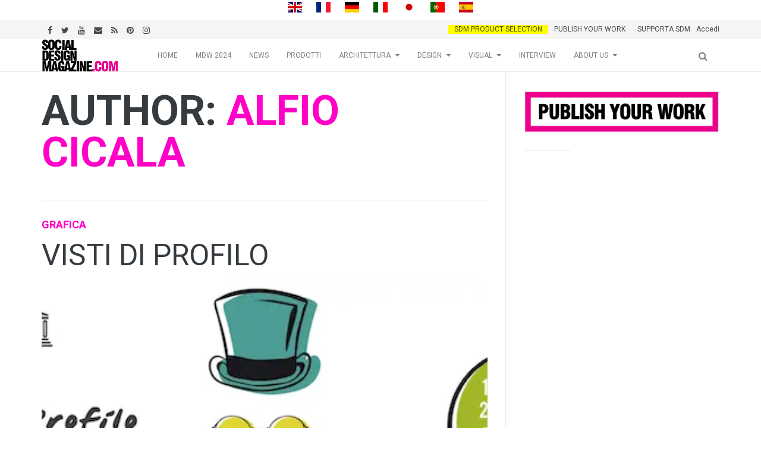

--- FILE ---
content_type: text/html; charset=utf-8
request_url: https://www.google.com/recaptcha/api2/aframe
body_size: 267
content:
<!DOCTYPE HTML><html><head><meta http-equiv="content-type" content="text/html; charset=UTF-8"></head><body><script nonce="JgTIsNs5qb2z5eQheWRkwQ">/** Anti-fraud and anti-abuse applications only. See google.com/recaptcha */ try{var clients={'sodar':'https://pagead2.googlesyndication.com/pagead/sodar?'};window.addEventListener("message",function(a){try{if(a.source===window.parent){var b=JSON.parse(a.data);var c=clients[b['id']];if(c){var d=document.createElement('img');d.src=c+b['params']+'&rc='+(localStorage.getItem("rc::a")?sessionStorage.getItem("rc::b"):"");window.document.body.appendChild(d);sessionStorage.setItem("rc::e",parseInt(sessionStorage.getItem("rc::e")||0)+1);localStorage.setItem("rc::h",'1762100098255');}}}catch(b){}});window.parent.postMessage("_grecaptcha_ready", "*");}catch(b){}</script></body></html>

--- FILE ---
content_type: application/javascript; charset=utf-8
request_url: https://fundingchoicesmessages.google.com/f/AGSKWxUG-1Ucr1topNwsGwZ36LiNCCB331itLxQvdvK0W-tCTHfC4FNvLA_lTCL_hA5Ot5c_aYWeZzM2OASlftGZao_VKOIiFUB9OW2ljtstvNACYJLJTeQG7pkhKRrrl5z8nbon4yYX4yDEv8s-9_8kqbWTzJEpPVvFbFPMdArNJmWBhgdSf5_ZzDfoZiWX/_/ad-600-.468x80./Adstream?/gpt_ads-.nu/ads/
body_size: -1283
content:
window['e73d1d2b-b446-4a24-b7dc-3fbce89a730f'] = true;